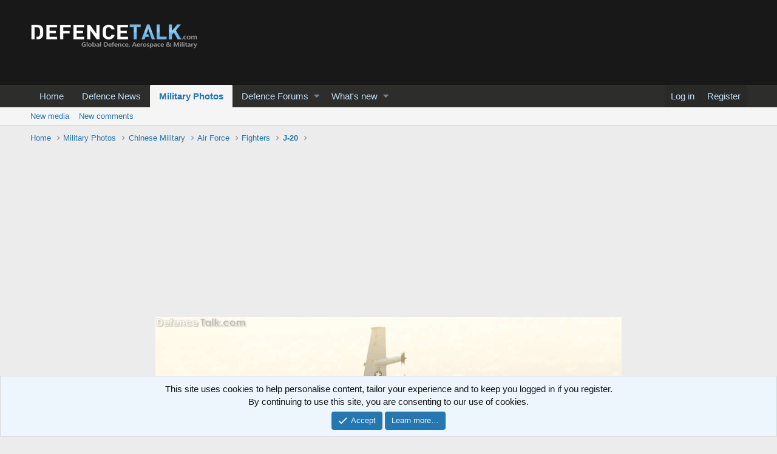

--- FILE ---
content_type: text/html; charset=utf-8
request_url: https://www.google.com/recaptcha/api2/aframe
body_size: 266
content:
<!DOCTYPE HTML><html><head><meta http-equiv="content-type" content="text/html; charset=UTF-8"></head><body><script nonce="eNfVoo7_7g7yFps5Zn42HA">/** Anti-fraud and anti-abuse applications only. See google.com/recaptcha */ try{var clients={'sodar':'https://pagead2.googlesyndication.com/pagead/sodar?'};window.addEventListener("message",function(a){try{if(a.source===window.parent){var b=JSON.parse(a.data);var c=clients[b['id']];if(c){var d=document.createElement('img');d.src=c+b['params']+'&rc='+(localStorage.getItem("rc::a")?sessionStorage.getItem("rc::b"):"");window.document.body.appendChild(d);sessionStorage.setItem("rc::e",parseInt(sessionStorage.getItem("rc::e")||0)+1);localStorage.setItem("rc::h",'1769310486255');}}}catch(b){}});window.parent.postMessage("_grecaptcha_ready", "*");}catch(b){}</script></body></html>